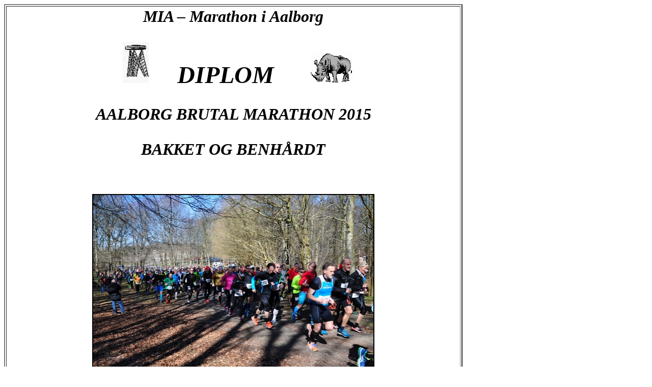

--- FILE ---
content_type: text/html
request_url: https://marathoniaalborg.dk/res15/diplomer/diplom122.html
body_size: 623
content:
<html>

<head>
<meta
http&#8722;equiv="Content&#8722;Language"
content="da">
<meta
http&#8722;equiv="Content&#8722;Type"
content="text/html;
charset=windows&#8722;1252">
<title>MIA
&#x2212;
Marathon
i
Aalborg</title>
</head>

<body>

<table
border="2"
width="900"
height="15"
bordercolorlight="#000000"
bordercolordark="#000000">
	<tr>
		<td><b><i><font
SIZE="6">
		<p
align="center">MIA
–
Marathon
i
Aalborg</p>
		<p
align="center">&nbsp;
<img
border="0"
src="diplom1.gif">
		<font
FACE="Comic
Sans
MS,Comic
Sans
MS"
SIZE="7">&nbsp;&nbsp;&nbsp;

		DIPLOM&nbsp;&nbsp;&nbsp;&nbsp;&nbsp;
<img
border="0"
src="diplom2.gif"></font></p>
		<font
FACE="Comic
Sans
MS,Comic
Sans
MS"
SIZE="6">
		<p
align="center">AALBORG
BRUTAL
MARATHON
2015
</p>
		<p
align="center">BAKKET
OG
BENH&Aring;RDT
</p>
		</font>
		<p
align="center"><br>
		<img
border="2"
src="diplom3.jpg"
width="550"
height="363"><br>
&nbsp;</p>
		<p
align="center"><font
FACE="Arial,Arial"
SIZE="5">Bjarke
Bay
Smidt</DIPLOMI></font></p>
		<p
align="center">&nbsp;</font></i><font
FACE="Comic
Sans
MS,Comic
Sans
MS"
SIZE="7">
		</font><font
FACE="Times
New
Roman,Times
New
Roman"
SIZE="3"><i>har
d
3.

		april
2015
gennemf&oslash;rt
42.195
km
i
tiden
</i></font></p>
		<font
FACE="Arial,Arial"
SIZE="5">
		<p
align="center"><font
FACE="Arial,Arial"
SIZE="4">4
timer,
11
min.
og
06
sek.</DIPLOMI></font></p>
		</font></b><font
FACE="Arial,Arial"
SIZE="4">
		<p>&nbsp;</p>
		</font><font
FACE="Times
New
Roman,Times
New
Roman"
SIZE="3"><i><b>
		<p
align="center">Marathon
i
Aalborg
</p>
		<p
align="center">Bent
Baisgaard
</p>
		<p
align="center">
		<img
border="0"
src="diplom4.jpg"
width="115"
height="111"></p>
		</b></i></font>
		<p
align="center"><b><i>
		<font
FACE="Times
New
Roman,Times
New
Roman"
SIZE="3">
		&nbsp;&nbsp;&nbsp;&nbsp;&nbsp;&nbsp;&nbsp;&nbsp;&nbsp;&nbsp;&nbsp;&nbsp;&nbsp;&nbsp;&nbsp;&nbsp;&nbsp;&nbsp;&nbsp;&nbsp;&nbsp;&nbsp;&nbsp;&nbsp;&nbsp;&nbsp;&nbsp;
		<a
href="http://www.marathoniaalborg.dk">www.marathoniaalborg.dk</a>&nbsp;&nbsp;&nbsp;&nbsp;&nbsp;&nbsp;&nbsp;&nbsp;&nbsp;&nbsp;&nbsp;&nbsp;&nbsp;&nbsp;&nbsp;&nbsp;&nbsp;&nbsp;&nbsp;&nbsp;&nbsp;&nbsp;&nbsp;&nbsp;&nbsp;&nbsp;&nbsp;&nbsp;&nbsp;
		</font></i></b></p>
		<p
align="center">&nbsp;</td>
	</tr>
</table>

</body>

</html>


